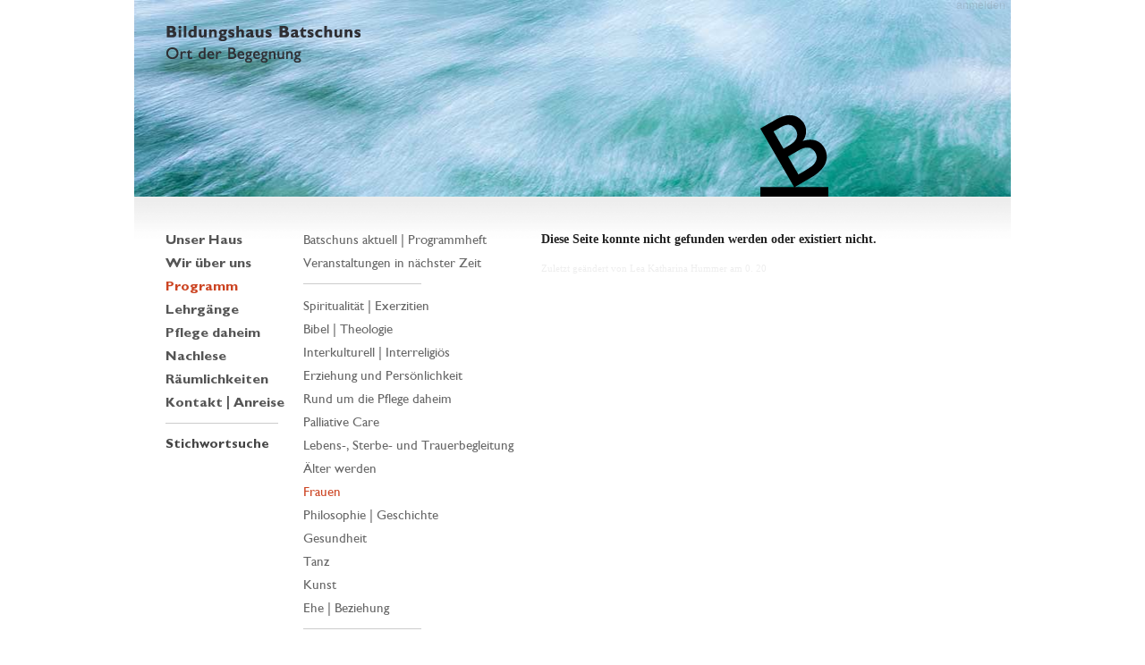

--- FILE ---
content_type: text/html; charset=UTF-8
request_url: https://bildungshaus-batschuns.at/?inhalt=Frauensache_Neue_Medien_alte_Bilder-%7C-Diskriminierung_Gewalt_und_Inszenierung_im_Netz-19-09-24&id=3-13-0
body_size: 3246
content:
<?xml version="1.0" encoding="UTF-8"?>
<!DOCTYPE html PUBLIC "-//W3C//DTD XHTML 1.0 Transitional//EN" "http://www.w3.org/TR/xhtml1/DTD/xhtml1-transitional.dtd">
<html xmlns="http://www.w3.org/1999/xhtml" xml:lang="de" lang="de">

<head>

<meta http-equiv="Content-Type" content="text/html; charset=UTF-8" />

<title>Bildungshaus Batschuns :: Seite nicht gefunden</title>
<meta name="description" content="Bildungshaus Batschuns" />
<meta name="keywords" content="Bildungshaus Batschuns, Vorarlberg, Bildungshaus, Batschuns, Werk der Frohbotschaft Katholische Kirche, Weiterbildung, Lebensbegleitung, Persönlichkeitsbildung" />
<meta name="Page-topic" content="Bildungsinstitution" />
<meta name="Page-type" content="Unternehmenspräsentation" />

<meta name="Audience" content="all" />
<meta name="Robots" content="INDEX,FOLLOW" />
<meta name="revisit-after" content="10 days" />

<link rel="shortcut icon" href="elemente/favicon.ico" type="image/x-icon" />

<style type="text/css">
/*<![CDATA[*/
body, td, select, input, textarea, .suche { font-size:14px; line-height:1.8em; }
/*]]>*/
</style>
<link href="stile/schriften.css" rel="stylesheet" type="text/css" />
<link href="stile/gestaltung.css" rel="stylesheet" type="text/css" />

<style type="text/css">
/*<![CDATA[*/
#Kopf { background: url(elemente/titelbilder/3.jpg) no-repeat center top; }

#Seiteninhalt, #Seiteninhalt table { width: 35em; }


.Rot { color: #C42; text-decoration:none; }
.Rot a:link, .Rot a:visited, a.Rot:link, a.Rot:visited { color: #C42; text-decoration:none; }
.Rot a:hover, a.Rot:hover { color: #D53; text-decoration:none; }
.Grau { color: #999; text-decoration:none; }
.Grau a:link, .Grau a:visited, a.Grau:link, a.Grau:visited { color: #999; text-decoration:none; }
.Grau a:hover, a.Grau:hover { color: #CCC; text-decoration:none; }
.Schwarz { color: #222; text-decoration:none; }
.Schwarz a:link, .Schwarz a:visited, a.Schwarz:link, a.Schwarz:visited { color: #222; text-decoration:none; }
.Schwarz a:hover, a.Schwarz:hover { color: #666; text-decoration:none; }

h1, h4, .h1, .h4 { color: #C42;  }
h2, h5, .h2, .h5 { color: #999;  }
h3, h6, .h3, .h6 { color: #222;  }

h1, h4,  .h1, .h4 { color: #C42; }
h1 a:link, h1 a:visited, a h1:link, a h1:visited, h4 a:link, h4 a:visited, a h4:link, a h4:visited,  .h1 a:link, .h1 a:visited, a .h1:link, a .h1:visited, .h4 a:link, .h4 a:visited, a.h4:link, a.h4:visited { color: #A20; text-decoration:none; }
h1 a:hover, a h1:hover, h4 a:hover, a h4:hover,  .h1 a:hover, a .h1:hover, .h4 a:hover, a .h4:hover { color: #D53; text-decoration:none; }

h2, h5,  .h2, .h5 { color: #999; }
h2 a:link, h2 a:visited, a h2:link, a h2:visited, h5 a:link, h5 a:visited, a h5:link, a h5:visited,  .h2 a:link, .h2 a:visited, a .h2:link, a .h2:visited, .h5 a:link, .h5 a:visited, a.h5:link, a.h5:visited { color: #999; text-decoration:none; }
h2 a:hover, a h2:hover, h5 a:hover, a h5:hover,  .h2 a:hover, a .h2:hover, .h5 a:hover, a .h5:hover { color: #CCC; text-decoration:none; }

h3, h6,  .h3, .h6 { color: #222; }
h3 a:link, h3 a:visited, a h3:link, a h3:visited, h6 a:link, h6 a:visited, a h6:link, a h6:visited,  .h3 a:link, .h3 a:visited, a .h3:link, a .h3:visited, .h6 a:link, .h6 a:visited, a.h6:link, a.h6:visited { color: #333; text-decoration:none; }
h3 a:hover, a h3:hover, h6 a:hover, a h6:hover,  .h3 a:hover, a .h3:hover, .h6 a:hover, a .h6:hover { color: #666; text-decoration:none; }

h1, h2, h3,  .h1, .h2, .h3, .grosz, .gross { font-size: 1.1em; line-height: 1.64em; }

#BilderRahmen, #BilderMaske, #BilderNavi { height:314px; width:448px; }
#BilderGalerie { height:314px; }
#nachlinks, #nachrechts { background-position: center center; }

/*]]>*/
</style>

<script type="text/javascript" src="scripte/BasisFunktionen.js"></script>
<script type="text/javascript" src="scripte/steuerung.js"></script>
<script type="text/javascript">
/*<![CDATA[*/
id = new Array(3,13,0);
sprachen = new Array("deutsch", "english");

diaNummern = new Array();
window.onload=function() {
}

/*]]>*/
</script>



<!--[if lt IE 7.]>
<script defer type="text/javascript" src="scripte/pngfix.js"></script>
<![endif]-->

</head>

<body>


<div id="Kopf">
<a href="?inhalt=Startseite&amp;id=0-0-0" title="zur Startseite gehen" accesskey="0" id="kopflink">
<span id="Zeile" style="background:url(elemente/Zeile.png) no-repeat bottom left">&nbsp;</span>
<span id="Logo" style="background:url(elemente/Logo.png) no-repeat bottom left">&nbsp;</span></a>
<div id="AutorenAnmeldung">

<div id="anmeldewort" onclick="einblenden('login');einblenden('login2');ausblenden('anmeldewort');document.login.hier.focus()">anmelden</div>
<form action="" method="post" name="login" id="login" onsubmit="document.login.dort.value=document.login2.hier2.value">
<input name="hier" id="hier" type="text" onfocus="if(this.value=='Autor') { this.select(); }" value="Autor" tabindex="1" />
<input type="hidden" id="dort" name="dort" />
</form>
<form action="" method="post" name="login2" id="login2" onsubmit="document.login2.dort2.value=document.login.hier.value">
<input type="hidden" id="dort2" name="dort2" />
<input name="hier2" id="hier2" type="text" onfocus="if(this.value=='Kennwort') { this.select(); }" value="Kennwort" tabindex="2" />
</form></div><div class="umbruch"></div>
</div>



<div id="Rahmen">


<!-- Navigation -->
<div id="Navigation" onmouseout="valoh()">
<div id="hauptnavigation">
<a href="#hauptnavigation" title="Hauptmenü vorlesen" name="Zugriffstaste2" accesskey="2" style="width:0px; height:0px; display:none"></a><ul class="menue">
<li class="menuepunkt"><a href="?inhalt=Unser_Haus&amp;id=1-0-0" onmouseover="ufmacha(1,0,0)" style="white-space:nowrap">Unser Haus</a></li>
<li class="menuepunkt"><a href="?inhalt=Wir_ueber_uns&amp;id=2-0-0" onmouseover="ufmacha(2,0,0)" style="white-space:nowrap">Wir über uns</a></li>
<li class="menuepunkt-aktiv"><a href="?inhalt=Programm&amp;id=3-0-0" onmouseover="ufmacha(3,0,0)" style="white-space:nowrap">Programm</a></li>
<li class="menuepunkt"><a href="?inhalt=Lehrgaenge&amp;id=4-0-0" onmouseover="ufmacha(4,0,0)" style="white-space:nowrap">Lehrgänge</a></li>
<li class="menuepunkt"><a href="?inhalt=Pflege_daheim&amp;id=5-0-0" onmouseover="ufmacha(5,0,0)" style="white-space:nowrap">Pflege daheim</a></li>
<li class="menuepunkt"><a href="?inhalt=Nachlese&amp;id=6-0-0" onmouseover="ufmacha(6,0,0)" style="white-space:nowrap">Nachlese</a></li>
<li class="menuepunkt"><a href="?inhalt=Raeumlichkeiten&amp;id=7-0-0" onmouseover="ufmacha(7,0,0)" style="white-space:nowrap">Räumlichkeiten</a></li>
<li class="menuepunkt"><a href="?inhalt=Kontakt_Anreise&amp;id=8-0-0" onmouseover="ufmacha(8,0,0)" style="white-space:nowrap">Kontakt | Anreise</a></li>
<li><hr align="left" /></li>
<li>
<div id="SucheWort"><a href="javascript:ausblenden('SucheWort');einblenden('SucheBox');document.getElementById('suche').focus()"  accesskey="s" >Stichwortsuche</a></div>
<div id="SucheBox">
<form id="suchen" name="suchen" method="post" action="index.php?inhalt=Suchergebnis&amp;id=0-1-0">
<a href="javascript:suche.focus()" class="Schwarz" style="text-decoration:underline"></a>
<input id="suche" name="suche" class="suche" type="text" onfocus=";if(this.value=='Stichwortsuche') { this.value=''; }" onselect="if(this.value=='Stichwortsuche') { this.value=''; }" value="Stichwortsuche" />
<input type="submit" id="SucheSenden" value="" />
</form>
</div>
</li>
</ul>
</div>

<div id="menue1-0-0" class="submenue">
<ul onmouseover="palta()" class="menue">
<li class="submenuepunkt" ><a href="?inhalt=Lage&amp;id=1-1-0" onmouseover="palta()">Lage</a></li>
<li class="submenuepunkt" ><a href="?inhalt=Seminarraeume&amp;id=1-2-0" onmouseover="palta()">Seminarräume</a></li>
<li class="submenuepunkt" ><a href="?inhalt=Zimmer&amp;id=1-3-0" onmouseover="palta()">Zimmer</a></li>
<li class="submenuepunkt" ><a href="?inhalt=Gastronomie&amp;id=1-4-0" onmouseover="palta()">Gastronomie</a></li>
<li class="submenuepunkt" ><a href="?inhalt=Kapelle&amp;id=1-5-0" onmouseover="palta()">Kapelle</a></li>
<li class="submenuepunkt" ><a href="?inhalt=Energie_Nachhaltigkeit&amp;id=1-6-0" onmouseover="palta()">Energie | Nachhaltigkeit</a></li>
<li class="submenuepunkt" ><a href="?inhalt=Zweck_des_Hauses&amp;id=1-7-0" onmouseover="palta()">Zweck des Hauses</a></li>
<li class="submenuepunkt" ><a href="?inhalt=Ausstellungen_Kunst&amp;id=1-8-0" onmouseover="palta()">Ausstellungen | Kunst</a></li>
</ul>
</div>
<div id="menue2-0-0" class="submenue">
<ul onmouseover="palta()" class="menue">
<li class="submenuepunkt" ><a href="?inhalt=Leitbild&amp;id=2-1-0" onmouseover="palta()">Leitbild</a></li>
<li class="submenuepunkt" ><a href="?inhalt=MitarbeiterInnen&amp;id=2-2-0" onmouseover="palta()">MitarbeiterInnen</a></li>
<li class="submenuepunkt" ><a href="?inhalt=ReferentInnen&amp;id=2-3-0" onmouseover="palta()">ReferentInnen</a></li>
<li class="submenuepunkt" ><a href="?inhalt=Traegerinnen&amp;id=2-4-0" onmouseover="palta()">Trägerinnen</a></li>
<li class="submenuepunkt" ><a href="?inhalt=Foerderverein&amp;id=2-5-0" onmouseover="palta()">Förderverein</a></li>
<li class="submenuepunkt" ><a href="?inhalt=Partner&amp;id=2-6-0" onmouseover="palta()">Partner</a></li>
<li class="submenuepunkt" ><a href="?inhalt=Ehrenamt&amp;id=2-7-0" onmouseover="palta()">Ehrenamt</a></li>
<li class="submenuepunkt" ><a href="?inhalt=Qualitaet&amp;id=2-8-0" onmouseover="palta()">Qualität</a></li>
<li class="submenuepunkt" ><a href="?inhalt=Offene_Stellen&amp;id=2-9-0" onmouseover="palta()">Offene Stellen</a></li>
</ul>
</div>
<div id="menue3-0-0" class="submenue-aktiv">
<a href="#Subnavigation" title="Submenü vorlesen" name="Zugriffstaste3" accesskey="3" style="display:none"></a>
<ul onmouseover="palta()" class="menue" id="Subnavigation">
<li class="submenuepunkt" ><a href="?inhalt=Batschuns_aktuell_Programmheft&amp;id=3-1-0" onmouseover="palta()">Batschuns aktuell | Programmheft</a></li>
<li class="submenuepunkt" ><a href="?inhalt=Veranstaltungen_in_naechster_Zeit&amp;id=3-2-0" onmouseover="palta()">Veranstaltungen in nächster Zeit</a></li>
<li class="submenuepunkt" ><hr /></li>
<li class="submenuepunkt" ><a href="?inhalt=Spiritualitaet_Exerzitien&amp;id=3-5-0" onmouseover="palta()">Spiritualität | Exerzitien</a></li>
<li class="submenuepunkt" ><a href="?inhalt=Bibel_Theologie&amp;id=3-6-0" onmouseover="palta()">Bibel | Theologie</a></li>
<li class="submenuepunkt" ><a href="?inhalt=Interkulturell_Interreligioes&amp;id=3-7-0" onmouseover="palta()">Interkulturell | Interreligiös</a></li>
<li class="submenuepunkt" ><a href="?inhalt=Erziehung_und_Persoenlichkeit&amp;id=3-8-0" onmouseover="palta()">Erziehung und Persönlichkeit</a></li>
<li class="submenuepunkt" ><a href="?inhalt=Rund_um_die_Pflege_daheim&amp;id=3-9-0" onmouseover="palta()">Rund um die Pflege daheim</a></li>
<li class="submenuepunkt" ><a href="?inhalt=Palliative_Care&amp;id=3-10-0" onmouseover="palta()">Palliative Care</a></li>
<li class="submenuepunkt" ><a href="?inhalt=Lebens_Sterbe_und_Trauerbegleitung&amp;id=3-11-0" onmouseover="palta()">Lebens-, Sterbe- und Trauerbegleitung</a></li>
<li class="submenuepunkt" ><a href="?inhalt=Aelter_werden&amp;id=3-12-0" onmouseover="palta()">Älter werden</a></li>
<li class="submenuepunkt-aktiv" ><a href="?inhalt=Frauen&amp;id=3-13-0" onmouseover="palta()">Frauen</a></li>
<li class="submenuepunkt" ><a href="?inhalt=Philosophie_Geschichte&amp;id=3-14-0" onmouseover="palta()">Philosophie | Geschichte</a></li>
<li class="submenuepunkt" ><a href="?inhalt=Gesundheit&amp;id=3-15-0" onmouseover="palta()">Gesundheit</a></li>
<li class="submenuepunkt" ><a href="?inhalt=Tanz&amp;id=3-16-0" onmouseover="palta()">Tanz</a></li>
<li class="submenuepunkt" ><a href="?inhalt=Kunst&amp;id=3-17-0" onmouseover="palta()">Kunst</a></li>
<li class="submenuepunkt" ><a href="?inhalt=Ehe_Beziehung&amp;id=3-18-0" onmouseover="palta()">Ehe | Beziehung</a></li>
<li class="submenuepunkt" ><hr /></li>
<li class="submenuepunkt" ><a href="?inhalt=Ermaeszigungen&amp;id=3-20-0" onmouseover="palta()">Ermäßigungen</a></li>
</ul>
</div>
<div id="menue4-0-0" class="submenue">
</div>
<div id="menue5-0-0" class="submenue">
<ul onmouseover="palta()" class="menue">
<li class="submenuepunkt" ><a href="?inhalt=Veranstaltungen&amp;id=5-1-0" onmouseover="palta()">Veranstaltungen</a></li>
<li class="submenuepunkt" ><a href="?inhalt=Demenz&amp;id=5-2-0" onmouseover="palta()">Demenz</a></li>
<li class="submenuepunkt" ><a href="?inhalt=Vernetzung&amp;id=5-3-0" onmouseover="palta()">Vernetzung</a></li>
<li class="submenuepunkt" ><a href="?inhalt=Gegen_Gewalt&amp;id=5-4-0" onmouseover="palta()">Gegen Gewalt</a></li>
<li class="submenuepunkt" ><a href="?inhalt=Kultursensible_Pflege&amp;id=5-5-0" onmouseover="palta()">Kultursensible Pflege</a></li>
</ul>
</div>
<div id="menue6-0-0" class="submenue">
<ul onmouseover="palta()" class="menue">
<li class="submenuepunkt" ><a href="?inhalt=Fuer_TeilnehmerInnen&amp;id=6-1-0" onmouseover="palta()">Für TeilnehmerInnen</a></li>
</ul>
</div>
<div id="menue7-0-0" class="submenue">
</div>
<div id="menue8-0-0" class="submenue">
<ul onmouseover="palta()" class="menue">
<li class="submenuepunkt" ><a href="?inhalt=Einen_Brief_an_uns_schreiben&amp;id=8-1-0" onmouseover="palta()">Einen Brief an uns schreiben</a></li>
</ul>
</div>
</div>

<!-- Seiteninhalt -->
<div id="Seiteninhalt">
<a href="#Seiteninhalt" title="Inhalt dieser Seite vorlesen" onfocus="if(this.blur)this.blur()" name="Zugriffstaste1" accesskey="1"></a>
<form name="formular" id="formular" action="" method="post">
<!-- Texte -->

<p><b>Diese Seite konnte nicht gefunden werden oder existiert nicht.</b></p>
<!-- Ende Text -->

<!-- Fußzeile -->
<p>
<small class="hellgrau">Zuletzt geändert von Lea Katharina Hummer am 0.  20</small>
</p>
<!-- Ende Fußzeile -->

<!-- Ende Seiteninhalt -->
</form>
<div class="umbruch"></div>
</div>

<!-- Ende Rahmen -->
<div class="umbruch"></div>
</div>

<!-- FußNavigation -->
<div id="FuszNavigation">
<div id="spalte1">&nbsp;</div>
<div id="spalte2"><a href="?inhalt=Impressum_und_Nutzungsbedingungen&amp;id=0-0-0">Impressum &amp; Nutzungsbedingungen</a></div>
<div id="spalte3"><a href="?inhalt=Allgemeine_Geschaeftsbedingungen&amp;id=0-0-0">Unsere Geschäftsbedingungen</a></div>
<div id="spalte4"><a href="?inhalt=Anmelde_und_Stornobedingungen&id=0-0-0">Anmelde- und Stornobedingungen</a></div>
<div class="umbruch"></div>
</div>

<div id="schriftgroesse"></div>

</body>
</html>


--- FILE ---
content_type: text/css
request_url: https://bildungshaus-batschuns.at/stile/schriften.css
body_size: 1152
content:
/* CSS Document */
@font-face {
font-family: "menuefett";
src: url('../schriften/GellSansBold.eot');
src: local('GellSansBold'), url('../schriften/GellSansBold.woff') format('woff'), url('../schriften/GellSansBold.ttf') format('truetype');
font-weight: normal;
font-style: normal;
}


@font-face {
font-family: "menue";
src: url('../schriften/GellSansBold.eot');
src: local('GellSansRegular'), url('../schriften/GellSansRegular.woff') format('woff'), url('../schriften/GellSansRegular.ttf') format('truetype');
font-weight: normal;
font-style: normal;
}


body, h1, h2, h3, h4, h5, h6, select, input, textarea, .suche { font-family: Georgia, "Times New Roman", Times, serif; color:#222; }

/* Verknüpfungen */
a:link, a:visited { color:#444; text-decoration: none; outline:none; }
a:hover { color:#666; text-decoration: none; outline:none; }

/* magerer Titelsatz */
h1, h2, h3, h4, h5, h6 { font-weight: normal; font-size: 1em; } 

/* Verknüpfungsstile */
.ohne, .ohne:link, .ohne:visited, .ohne a:link, .ohne a:visited { color:#444; text-decoration: none; }
.ohne:hover, .ohne a:hover { color:#666; text-decoration: none; }

.weiter, .weiter a:link, .weiter a:visited, a.weiter:link, a.weiter:visited { color:#666; padding-right: 15px; background: url(../elemente/weiter.png) no-repeat right center; }
.weiter a:hover, a.weiter:hover{ color:#888; }

.zurueck, .zurueck a:link, .zurueck a:visited, a.zurueck:link, a.zurueck:visited { color:#666; padding-left: 15px; background: url(../elemente/zurueck.png) no-repeat left center; } 
.zurueck a:hover, a.zurueck:hover { color:#888; }

.unterlegt, .unterlegt:link, .unterlegt:visited, .unterlegt a:link, .unterlegt a:visited { color:#000000; background-color: #DDD; text-decoration: none; }
.unterlegt:hover, .unterlegt a:hover { color:#000000; background-color: #DDD; text-decoration: none; }

/* Farben */
.grau, .grau a:link, .grau a:visited, a.grau:link, a.grau:visited { color: #999; }
.grau a:hover, a.grau:hover { color: #999; }

.hellgrau, .hellgrau a:link, .hellgrau a:visited, a.hellgrau:link, a.hellgrau:visited { color: #EEE; }
.hellgrau a:hover, a.hellgrau:hover { color: #EEE; }

/* Ausgebucht und Abgesagt */
.ausgebucht, .ausgebucht a:link, .ausgebucht a:visited, a.ausgebucht:link, a.ausgebucht:visited, .ausgebucht a:hover, a.ausgebucht:hover { 
display:block; background:url(../elemente/ausgebucht.png) right top no-repeat; text-decoration: none; outline:none; opacity: 0.4; -ms-filter:"progid:DXImageTransform.Microsoft.Alpha(Opacity=40)"; filter: alpha(opacity=40); 
} 
.abgesagt, .abgesagt a:link, .abgesagt a:visited, a.abgesagt:link, a.abgesagt:visited, .abgesagt a:hover, a.abgesagt:hover {  
display:block; background:url(../elemente/abgesagt.png) right top no-repeat; outline:none; text-decoration: none; opacity: 0.4; -ms-filter:"progid:DXImageTransform.Microsoft.Alpha(Opacity=40)"; filter: alpha(opacity=40); 
} 
.verschoben, .verschoben a:link, .verschoben a:visited, a.verschoben:link, a.verschoben:visited, .verschoben a:hover, a.verschoben:hover {  
display:block; background:url(../elemente/verschoben.png) right top no-repeat; outline:none; text-decoration: none; opacity: 0.4; -ms-filter:"progid:DXImageTransform.Microsoft.Alpha(Opacity=40)"; filter: alpha(opacity=40); 
} 

.suche { line-height: 1em; padding-left:5px; }

small, .small { font-size: 0.75em; line-height: 1.6em; }

.keinumbruch { white-space: nowrap; } 

#hauptnavigation { font-family: menuefett, Tahoma, sans-serif; }
.submenue, .submenue-aktiv {  font-family: menue, Tahoma, sans-serif; }

.menuepunkt, .menuepunkt a:link, .menuepunkt a:visited, a .menuepunkt:link, a .menuepunkt:visited { color: #555; text-decoration:none; outline:none; font-size:1.05em; }
.menuepunkt a:hover, a .menuepunkt:hover { color: #C42; text-decoration:none; outline:none; font-family: menuefett, Tahoma, sans-serif; font-size:1.05em; }

.menuepunkt-aktiv, .menuepunkt-aktiv a:link, .menuepunkt-aktiv a:visited, a .menuepunkt-aktiv:link, a .menuepunkt-aktiv:visited { color:#C42; text-decoration:none; outline:none; font-size:1.05em; }
.menuepunkt-aktiv a:hover, a.menuepunkt-aktiv:hover { color:#C42; text-decoration:none; outline:none; font-size:1.05em; }

.submenuepunkt, .submenuepunkt a:link, .submenuepunkt a:visited, a .submenuepunkt :link, a .submenuepunkt :visited { color:#666; text-decoration:none; outline:none; font-size:1.05em; }
.submenuepunkt a:hover, a.submenuepunkt:hover { color:#C42; text-decoration:none; outline:none; font-size:1.05em; }

.submenuepunkt-aktiv, .submenuepunkt-aktiv a:link, .submenuepunkt-aktiv a:visited, a.submenuepunkt-aktiv:link, a.submenuepunkt-aktiv:visited { color:#C42; text-decoration:none; outline:none; font-size:1.05em; }
.submenuepunkt-aktiv a:hover, a.submenuepunkt-aktiv:hover { color:#C42; text-decoration:none; outline:none; font-size:1.05em; }

#FuszNavigation, #FuszNavigation a:link , #FuszNavigation a:visited {  font-family: menue, Tahoma, sans-serif; color:#CCC; text-decoration:none; outline:none; }
#FuszNavigation a:hover { color:#999; text-decoration:none; outline:none; }

/* spezial */
#SucheWort { color:#999; text-decoration:none; outline:none;  font-size:1.05em; }

/* Technisches */
.rueckwaerts, .rueckwaerts a:link, .rueckwaerts a:active, .rueckwaerts a:visited, .rueckwaerts a:hover, a.rueckwaerts:link, a.rueckwaerts:active, a.rueckwaerts:visited, a.rueckwaerts:hover { direction:rtl; unicode-bidi:bidi-override;  white-space:nowrap; }

--- FILE ---
content_type: text/css
request_url: https://bildungshaus-batschuns.at/stile/gestaltung.css
body_size: 2173
content:
body { margin-left: 0px; margin-top: 0px; margin-right: 0px; margin-bottom: 0px; }

#Kopf { height:220px; width: 70em; margin: 0px auto; position:relative; }
#kopflink { height:220px; width: 70em; border:0px none; margin:0px; padding:0px; outline:none; text-decoration: none; }
#Zeile { display:block; margin:0px; padding:0px; margin-left:2.5em; height:72px; }
#Logo { display:block; margin-left: 50em; height:148px; }

#Rahmen { padding: 0px; padding-top: 2.5em; width: 70em; margin: 0px auto; background:url(../elemente/verlauf.png) repeat-x; }

#Navigation { margin:0px; padding: 0px; padding-left:2.5em; border: 0px none; width:28em; float: left; text-align:left; }
.menue { list-style: none outside; padding: 0px; margin: 0px; border: 0px none; overflow: visible; line-height: 1.8em; }
.menue li { padding: 0px; margin: 0px; border: 0px none; overflow: visible; line-height: 1.8em; }
#hauptnavigation { list-style: none outside; padding: 0px; margin: 0px; border: 0px none; width: 11em; float:left; }
.submenue, .submenue-aktiv { width: 17em; overflow: visible; padding: 0px; margin: 0px; border: 0px none; float: left; display: none; }
.submenue-aktiv { display: block; }
#Navigation hr { width:9em; height:1px; margin: 0px; padding: 0px; margin-top: 0.7em; margin-bottom:0.7em; border: 0px none; background-color: #CCC; }
/* Suche */
#SucheBox { margin:0px; padding:0px; width:9em; height:1.7em; background:#EEE; display:none; }
#suche { width:7em;height:1.3em; line-height:1.2em;  border:0px none; margin:0px; padding:0px; padding-left:0.2em; padding-top:0.2em; background:#EEE; outline:none; float:left; }
#SucheSenden { font-size:1em; width:1.5em; height:1.5em; border:0px none; margin:0px; padding:0px; background:#EEE url(../elemente/zeilenschaltung.png) center center no-repeat; outline:none !important; float:left; }

#Seiteninhalt { padding-left: 2em; display: block; float: left; }

#FuszNavigation { padding-top: 0.5em; border:0px none; border-top: 1px #DFDFDF solid; width: 70em; margin: 2em auto; }
#FuszNavigation #spalte1 { padding: 0px; padding-left:2.5em; width: 11em !important; float:left; }
#FuszNavigation #spalte2 { padding: 0px; width: 19em; float:left; }
#FuszNavigation #spalte3 { padding: 0px; width: 17em; float:left; }
#FuszNavigation #spalte4 { padding: 0px; width: 17em; float:left; }


/* Inhaltsbereich */
p, h1, h2, h3, ul, ol,  .p, .h1, .h2, .h3 { margin: 0px; padding: 0px; margin-bottom: 0.9em; display: block; clear:both; }
h4, h5, h6,  .h4, .h5, .h6 { margin: 0px; padding: 0px; margin-bottom: 0px; display: block; clear:both; }

.fusszeile { padding-top: 7.2em; padding-bottom: 2em; }

ol, ul { padding-left: 0px; }
.einzug, ol ul, ul ul, ul ol, ol ol { padding-left: 1.8em; }

/* Listen */
ul, .abc, .zahl, .punkt { list-style: none outside; padding: 0px; margin: 0px; margin-bottom:1.5em; }
li ul { margin-bottom:0px; }

#Seiteninhalt .strichle { float:left; width: 1.5em; }
#Seiteninhalt .listle { float:left; width: 33.5em; }
#Seiteninhalt .listle .listle { float:left; width:32em; }
#Seiteninhalt .listle .listle .listle { float:left; width:30.5em; }


/* Tabellen*/ 
table { margin: 0px; padding: 0px; border: 0px none; margin-bottom: 0.9em; }
tr { margin: 0px; padding: 0px; border: 0px none; border-top: 1px solid #CCC; }
td { margin: 0px; padding: 0px; padding-left: 0.5em; padding-right: 0.5em; padding-bottom: 0.5em; border-left: 1px solid #CCC; border-top: 1px solid #CCC; }
/* erste Zeile */
.td11 { padding-left: 0px; border: 0px none; padding-top: 0px; margin: 0px; }
.td1x { border-top: 0px none; padding-top: 0px; margin: 0px; }
/* weitere Zeilen */
.tdx1 { padding-left: 0px; border-left: 0px none; }
/* letzte Zeile */
.tdl1 { padding-left: 0px; padding-bottom: 0px; border-left: 0px none; }
.tdll { padding-bottom: 0px; }

td p, td h1, td h2, td h3, td h4, td h5, td h6 { margin: 0px; padding: 0px; margin-bottom: 0px; }


/* Bildergalerie */
#BilderRahmen { overflow: hidden; position: relative; margin-bottom: 0.5em; margin-top: 0.5em; }
#BilderMaske { overflow: hidden; position: absolute; left: 0px; top: 0px; }
#BilderNavi { position:absolute; z-index:5; left: 0px; top: 0px; }
#BilderGalerie { position:absolute; z-index:2; left: 0px; top: 0px; }
#nachlinks { background-image: url(../elemente/nachlinks.png); background-repeat: no-repeat; display:block; }
#nachrechts { background-image: url(../elemente/nachrechts.png); background-repeat: no-repeat; display:block; }

/* Formularelemente */
#Seiteninhalt select, #Seiteninhalt input { height: 1.8em; margin:0.3em; margin-top:0px; margin-left:0px; padding:0px; border:1px solid #CCC; background-color:#F4F4F4; font-size:1em; font-family: Georgia, "Times New Roman", Times, serif; }
#Seiteninhalt textarea { height: 6em; margin:0px; padding:0px; border:1px solid #CCC; background-color:#F4F4F4; font-size:1em; }

#Seiteninhalt .breite05 { width:3.75em;float:left; }
#Seiteninhalt .breite1 { width:8.25em; float:left; }
#Seiteninhalt .breite2 { width:17em; float:left; }
#Seiteninhalt .breite3 { width:25.75em; float:left; }
#Seiteninhalt .breite4 { width:34.5em; float:left; }

#menschbild { display:block; height:1.8em; width:1.8em; font-size:1em; line-height:1em; float:left; margin:0.3em; margin-left:0px; padding:0px; border:1px solid #CCC; background-color:#F4F4F4; background-image:url(../elemente/mensch.png); background-repeat: no-repeat; text-align:right; color:#666; }
#mensch { width:32.25em; margin:0.3em; margin-top:0.3em !important; margin-left:0px; float:left; }
#menschhinweis { display:block; background:url(../elemente/abe.png) 0.7em bottom no-repeat; padding-bottom:1em !important; }

#Seiteninhalt hr, #Seiteninhalt .hr { display:block; clear:both; width:34.5em; height:1px; background: none; margin: 0px 0px 0.5em 0px; padding: 0px; border: 0px none; border-bottom:1px solid #CCC;  }
#Seiteninhalt br { clear:left; }

#Seiteninhalt a.ohne br { clear:none; }
#Seiteninhalt a.ohne img { margin-bottom:0.5em; }

/* Karteikarten */
.krLeiste { margin-bottom:1.5em; }
.kr, .krl, .kr1, .kr1l { float:left; padding: 0px; padding-left:0.4em; border:0px none; border-left: 0.1em solid #666; border-top: 0.1em solid #666; margin: 0px; margin-right:1em; }
.krl { margin-right:0px; }
.kk, .kk1 { margin:0px; margin-bottom: 1.5em; display:none; }
.kk1 { display:block; }
.krTitel { display:none; } 
/* Einblendbare Absätze */
.einblendAbsatz { display:none; } 
div .einblendAbsatz { display:none; } 

/* Diashow */
.diabild { display:none; margin-bottom: 0.5em; opacity: 0; -ms-filter:"progid:DXImageTransform.Microsoft.Alpha(Opacity=0)"; filter: alpha(opacity=0); }

/* Kommentare */
#Seiteninhalt .KommentarEingabeTitel { color:#222; border:0px none; padding:0px; padding-bottom: 0.5em; margin:0px; line-height:1.5em; background: url(../elemente/meinungseingabepfeil.gif) no-repeat left bottom; }
#Seiteninhalt .KommentarEingabe { width:35em; height:8em; padding:0px; margin:0px; border: 1px #999 dotted; border-top: 0px none; outline:none; }

.KommentarTitel { color:#222; border:0px none; padding:0px; padding-bottom: 0.5em; margin:0px; line-height:1.5em; background: url(../elemente/meinungspfeil.gif) no-repeat left bottom; margin-top:1.5em; }
.Kommentar { border: 1px #999 dotted; border-top: 0px none; padding:0.5em; padding-top: 0px; padding-bottom: 0.2em; margin-bottom: 1.5em; }
#Seiteninhalt .KommentarEmail { border:0px; height: 1.5em; line-height: 1em; margin-left: 0.3em; width: 11em; }
#Seiteninhalt .KommentarName { border:0px; height: 1.5em; line-height: 1em; margin-left: 0.3em; margin-right: 1em; width: 11em; }

/* Anmeldeformular */
.euro, .euro .Grau, .Grau .euro { display:block; float:right; width: 1em; }
.summe, .summe .Grau, .Grau .summe { display:block; float:right; width: 4.5em; text-align:right; padding-right:0.5em; }
.textspalte { display:block; float:left; width: 29em; }

/* Anmeldetabelle */
.Euro { width: 1em; }
.Summe { width: 4.5em; text-align:right; padding-right:0.5em; }
#AnmeldeTabelle td { padding:0px; border:0px none; }
#AnmeldeTabelle td.Summe { width: 4.5em; text-align:right; padding-right:0.5em; }
#AnmeldeTabelle td.Linie { margin:0px; padding:0px; }



/* technisches */
.unsichtbar, #Seiteninhalt .hr.unsichtbar { display:none; }
.umbruch { clear:both; height:0px !important; line-height: 0px; } 
#schriftgroesse { position:absolute; left:0px; top:0px; height:20em; width:0px; padding:0px; margin:0px; border: 0px none; }
form, .form, #suchen { margin: 0px; padding: 0px; }
#name, #unternehmen { display:none; }
.rechtsbuendig { float:right; }
.neueZeile { clear:left; }

/* AutorenAnmeldung */
#AutorenAnmeldung, #login #hier, #login #hier2 #login2 #hier, #login2 #hier2 { font-family:"Lucida Grande", "Segoe UI", "Lucida sans", Verdana, sans-serif; font-size:12px; line-height:1em; }
#AutorenAnmeldung { position:absolute; right:0px; top:0px; z-index:2; }
#login, #login2 {display:none; height: 1.2em; margin:0px; margin-left:0.3em; padding:0px; border:0px none; float:left; }
#hier, #hier2 { height: 1.2em; width:5em; margin:0px; padding:0px; border:0px none; line-height: 0.85em; background:#FFF; color:#000; outline:none; opacity: 0.4; -ms-filter:"progid:DXImageTransform.Microsoft.Alpha(Opacity=40)"; filter: alpha(opacity=40); } 
#anmeldewort { color:#666; height:1.2em; padding-right:0.5em; float:left; opacity: 0.2; -ms-filter:"progid:DXImageTransform.Microsoft.Alpha(Opacity=20)"; filter: alpha(opacity=20); } 
 

--- FILE ---
content_type: application/javascript
request_url: https://bildungshaus-batschuns.at/scripte/BasisFunktionen.js
body_size: 2594
content:
// JavaScript Document/* Animationsparameter */animationsobjekt="";document.animation=0; document.animation2=0; function animationfreigeben() { animationsobjekt=""; } function animationsperren(aniObjekt) { animationsobjekt=aniObjekt; } function animationbehalten() { animationsobjekt=animationsobjekt; window.clearTimeout(document.animation);  } // Schriftgröße auslesen //function aktuelleSchriftgroesse() { return document.getElementById('schriftgroesse').offsetHeight/20; }// im Array ?function in_array(nadel, heuhaufen){ for(i=0; i<heuhaufen.length; i++) { if(nadel==heuhaufen[i]) { return i; } } return -1; }/*Elementposition bestimmen *//* Absolute Position */AbsolutesX = 0; AbsolutesY = 0;function PositionBestimmen(dieses) {var x = 0; var y = 0;if(dieses && typeof dieses.offsetParent != "undefined") { while(dieses && typeof dieses.offsetLeft == "number") { x += dieses.offsetLeft; y += dieses.offsetTop; dieses = dieses.offsetParent; } }AbsolutesX = x; AbsolutesY = y;}/* Einfache Position */function gibts(elementle) { if(elementle!="" && document.getElementById(elementle)) { return true; } return false; }function stil(elementle,stilart) { objektle = document.getElementById(elementle);if(objektle.currentStyle) { stilwert = objektle.currentStyle[stilart]; } else if(window.getComputedStyle) { stilwert = document.defaultView.getComputedStyle(objektle,null).getPropertyValue(stilart); }return stilwert;}function links(elementle) { if(gibts(elementle)===true) { return(document.getElementById(elementle).offsetLeft); } }function oben(elementle) { if(gibts(elementle)===true) { return(document.getElementById(elementle).offsetTop); } }function breit(elementle) { if(gibts(elementle)===true) { return(document.getElementById(elementle).offsetWidth); } }function hoch(elementle) { if(gibts(elementle)===true) { return(document.getElementById(elementle).offsetHeight); } }/* Elemente ein- und ausblenden */function sichtbar(elementle) { if(gibts(elementle)===true) { return(document.getElementById(elementle).style.display); } }function einblenden(elementle) { if(gibts(elementle)===true) { document.getElementById(elementle).style.display="block"; } }function inlineEinblenden(elementle) { if(gibts(elementle)===true) { document.getElementById(elementle).style.display="inline"; } }function ausblenden(elementle) { if(gibts(elementle)===true) { document.getElementById(elementle).style.display="none"; } }function nachvorne(elementle) { if(gibts(elementle)===true) { document.getElementById(elementle).style.zIndex="5"; } }function nachhinten(elementle) { if(gibts(elementle)===true) { document.getElementById(elementle).style.zIndex="0"; } }/* Elemente EinAusBlenden */nummerieren=new Array(); nummerieren1=new Array(); nummerieren2=new Array(); for(x=0; x<1000; x++) { nummerieren2[x]=new Array(); }function EinAusblenden(elementle, nuemmerle1, nuemmerle2) {if((nuemmerle1 && nuemmerle1!="") || nuemmerle1==0) { nummer1=nuemmerle1; element=elementle+"["+nuemmerle1+"]"; eintrag=nummerieren1;if((nuemmerle2 && nuemmerle2!="") || nuemmerle2==0) { nummer2=nuemmerle2; element=element+"["+nuemmerle2+"]"; eintrag=nummerieren2; }} else { nummer=7000; element=elementle; eintrag=nummerieren; }if(eintrag==nummerieren || eintrag==nummerieren1) {if(!eintrag[nummer1] || eintrag[nummer1]==0) { einblenden(element); eintrag[nummer1]=1; } else if(eintrag[nummer1]==1) { ausblenden(element); eintrag[nummer1]=0; }}else if(eintrag==nummerieren2) {if(!eintrag[nummer1][nummer2] || eintrag[nummer1][nummer2]==0) { einblenden(element); eintrag[nummer1][nummer2]=1; } else if(eintrag[nummer1][nummer2]==1) { ausblenden(element); eintrag[nummer1][nummer2]=0; }}}function AufZu(elementle) { if(stil(elementle,"display")=="none") { inlineEinblenden(elementle); } else { ausblenden(elementle); } ganzeHoehe(); }function langsamEinblenden(elementle) { for(x=0; x<=100; x=x+10) { if(x==0) { einblenden(elementle); } setTimeout("deckkraftsetzen('"+elementle+"',"+x+")", (x*3)); } }function langsamAusblenden(elementle) { for(x=100; x>=0; x=x-10) { setTimeout("deckkraftsetzen('"+elementle+"',"+x+")", (300-(x*3))); } setTimeout("ausblenden('"+elementle+"')", 305); }function deckkraftsetzen(objekt, wert) { document.getElementById(objekt).style.filter = 'alpha(opacity='+wert+')'; document.getElementById(objekt).style.opacity = (wert/100); }function aufhellen(elementle,wert) { if(gibts(elementle)===true) { for(x=wert; x<=100; x=x+10) { setTimeout("deckkraftsetzen('"+elementle+"',"+x+")", (x*3)); } } }function abdunkeln(elementle,wert) { if(gibts(elementle)===true) { for(x=100; x>=wert; x=x-10) { setTimeout("deckkraftsetzen('"+elementle+"',"+x+")", (300-(x*3))); } } }/* Elementemaße zuweisen */function breite(elementle,mass,einheit) { if(einheit=="") { einheit="em"; } if(mass==0) { einheit="px"; } if(gibts(elementle)===true) { document.getElementById(elementle).style.width=mass+einheit; } }function hoehe(elementle,mass,einheit) { if(einheit=="") { einheit="em"; } if(mass==0) { einheit="px"; } if(gibts(elementle)===true) { document.getElementById(elementle).style.height=mass+einheit; } }function abmasze(element,mass1,einheit1,mass2,einheit2) { breite(element,mass1,einheit1); hoehe(element,mass2,einheit2); }function skalieren(elementle,endbreite,endhoehe,schritte) { if(gibts(elementle)===true) { startbreite=breit(elementle)/aktuelleSchriftgroesse(); differenzbreite=endbreite-startbreite; breiteschritte=parseInt(Math.abs(differenzbreite));   starthoehe=hoch(elementle)/aktuelleSchriftgroesse(); differenzhoehe=endhoehe-starthoehe; hoeheschritte=parseInt(Math.abs(differenzhoehe)); if(schritte=="") { if(breiteschritte>hoeheschritte) { schritte=parseInt(Math.abs(differenzbreite)); } else { schritte=parseInt(Math.abs(differenzhoehe));  } }bSchritt=parseFloat(differenzbreite/schritte); hSchritt=parseFloat(differenzhoehe/schritte); for(x=0; x<=schritte; x++) { if(startbreite!=endbreite) { setTimeout("breite('"+elementle+"',"+parseFloat(startbreite+(x*bSchritt))+",'')", (x*12)); }if(starthoehe!=endhoehe) { setTimeout("hoehe('"+elementle+"',"+parseFloat(starthoehe+(x*hSchritt))+",'')", (x*12)); }} } }/* Element platzieren */function platzieren(elementle, positionX, positionY) { if(gibts(elementle)===true) { document.getElementById(elementle).style.left = positionX+'em'; document.getElementById(elementle).style.top = positionY+'em'; } }function platzierenPx(elementle, positionX, positionY) { if(gibts(elementle)===true) { document.getElementById(elementle).style.left = positionX+'px'; document.getElementById(elementle).style.top = positionY+'px'; } }function bewegung(elementle,endelinks,endeoben,schritte) { if(gibts(elementle)===true) { startlinks=links(elementle)/aktuelleSchriftgroesse(); differenzlinks=endelinks-startlinks; linksschritte=parseInt(Math.abs(differenzlinks));   startoben=oben(elementle)/aktuelleSchriftgroesse(); differenzoben=endeoben-startoben; obenschritte=parseInt(Math.abs(differenzoben)); if(schritte=="") { if(linksschritte>obenschritte) { schritte=parseInt(Math.abs(differenzlinks)); } else { schritte=parseInt(Math.abs(differenzoben)); } }lSchritt=parseFloat(differenzlinks/schritte); oSchritt=parseFloat(differenzoben/schritte);for(x=0; x<=schritte; x++) { setTimeout("platzieren('"+elementle+"',"+parseFloat(startlinks+(x*lSchritt))+","+parseFloat(startoben+(x*oSchritt))+")", (x*12)); }} }function relativbewegen(elementle,vertikal,horizontal,schritte) { if(gibts(elementle)===true) { startlinks=links(elementle)/aktuelleSchriftgroesse(); linksschritte=parseInt(Math.abs(horizontal));   startoben=oben(elementle)/aktuelleSchriftgroesse(); obenschritte=parseInt(Math.abs(vertikal)); if(schritte=="") { if(linksschritte>obenschritte) { schritte=parseInt(Math.abs(horizontal)); } else { schritte=parseInt(Math.abs(vertikal)); } }lSchritt=parseFloat(horizontal/schritte); oSchritt=parseFloat(vertikal/schritte);for(x=0; x<=schritte; x++) { setTimeout("platzieren('"+elementle+"',"+parseFloat(startlinks+(x*lSchritt))+","+parseFloat(startoben+(x*oSchritt))+")", (x*12)); }} }/* Position und Größe wandeln */function formwandeln(elementle,endelinks,endeoben,endbreite,endhoehe) {  if(gibts(elementle)===true) { schritte=24;skalieren(elementle,endbreite,endhoehe,schritte); bewegung(elementle,endelinks,endeoben,schritte); } }/* Textfarbe */function textfarbe(elementle,wert) { if(gibts(elementle)===true) { if(wert=="") { document.getElementById(elementle).style.color=""; } else { wert="#"+wert; document.getElementById(elementle).style.color=wert; } }}/* Hintergrund */function hintergrund(elementle,wert) { if(gibts(elementle)===true) { if(wert=="") { document.getElementById(elementle).style.backgroundImage=""; } else { document.getElementById(elementle).style.backgroundImage="url("+wert+")"; } }}function hintergrundfarbe(elementle,wert) { if(gibts(elementle)===true) { if(wert=="") { document.getElementById(elementle).style.backgroundColor=""; } else { document.getElementById(elementle).style.backgroundColor="#"+wert; } }}function HgPosition(elementle,wert1,wert2) { if(gibts(elementle)===true) { document.getElementById(elementle).style.backgroundPosition=wert1+"em"+" "+wert2+"em"; } }/* Bildquelle */function quelle(elementle,quelle) { document.getElementById(elementle).src=quelle; }/* Formulare *//* Übertragen */function uebertragen(von,nach) { if(document.getElementById(von) && document.getElementById(nach)) { document.getElementById(nach).value = document.getElementById(von).value; }}function uebertragenHTML(von,nach) { if(document.getElementById(von) && document.getElementById(nach)) { document.getElementById(nach).innerHTML = document.getElementById(von).value; }}/* Feldwerte */function Feldwert(elementle) { if(document.getElementById(elementle)) { return document.getElementById(elementle).value; } }/* Feldwerte eingeben*/function Feldfuellen(elementle,wertle) { if(document.getElementById(elementle)) { document.getElementById(elementle).value = wertle; } }function FeldfuellenHTML(elementle,wertle) { if(document.getElementById(elementle)) { document.getElementById(elementle).innerHTML = wertle; } }/* Feldwert löschen */function Feldloeschen(elementle) { if(document.getElementById(elementle)) { document.getElementById(elementle).value = ""; } }/* Häkle setzen oder wegnehmen */function Anhackeln(elementle) { if(document.getElementById(elementle)) { if(document.getElementById(elementle).checked) { document.getElementById(elementle).checked = false; } else { document.getElementById(elementle).checked = true; }} }/* Editierbare Ausgabe */function bearbeiten(elementle) { hoehe(elementle,(hoch(elementle+'Ansicht')+(2*aktuelleSchriftgroesse())),"px"); einblenden(elementle+'Editieren'); ausblenden(elementle+'Ansehen'); }function ansehen(elementle) { FeldfuellenHTML(elementle+'Ansicht',ersetzen("\n","<br />",Feldwert(elementle))); ausblenden(elementle+'Editieren'); einblenden(elementle+'Ansehen'); }/* Ersetzen */function ersetzen(ersetzt, durch, text) { text=text.replace(new RegExp(ersetzt,"g"), durch); return text; }regexpLaute = new Array('\\','\/','^','$','.','\|','(',')','[',']','*','+','?'); function UmlauteUmwandeln(umwandeltext) {for(x=0;x<30;x++) { if(umlaute[x]) { umschalt = ""; if(in_array(umlaute[x], regexpLaute) != -1) { umschalt = "\\"; }if(umwandeltext.indexOf(umlaute[x]) != -1) { umwandeltext = umwandeltext.replace(new RegExp(umschalt+umlaute[x],"g"), datlaute[x]); } } else { umwandeltext = umwandeltext; } }return umwandeltext;}/* AJAX */function SeiteEinbinden(elementle, Seite) {if (window.XMLHttpRequest) { andereSeite=new XMLHttpRequest();  }// code for IE7+, Firefox, Chrome, Opera, Safarielse { andereSeite=new ActiveXObject("Microsoft.XMLHTTP"); }// code for IE6, IE5andereSeite.open("GET",Seite, false); andereSeite.send(null);FeldfuellenHTML(elementle,andereSeite.responseText)}